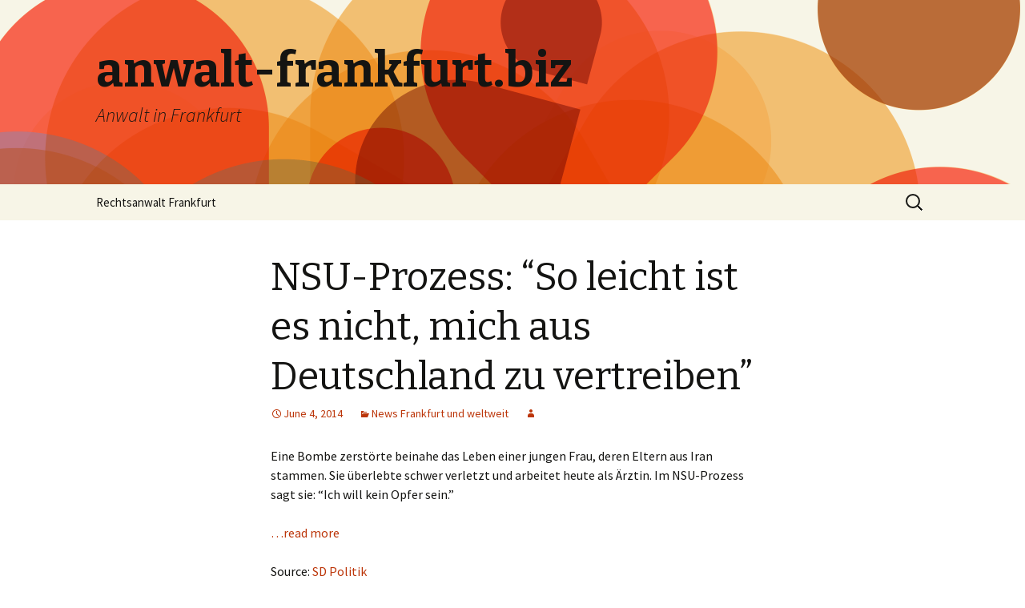

--- FILE ---
content_type: text/html; charset=UTF-8
request_url: https://www.anwalt-frankfurt.biz/nsu-prozess-so-leicht-ist-es-nicht-mich-aus-deutschland-zu-vertreiben/
body_size: 13604
content:
<!DOCTYPE html>
<!--[if IE 7]>
<html class="ie ie7" lang="en-US">
<![endif]-->
<!--[if IE 8]>
<html class="ie ie8" lang="en-US">
<![endif]-->
<!--[if !(IE 7) & !(IE 8)]><!-->
<html lang="en-US">
<!--<![endif]-->
<head>
	<meta charset="UTF-8">
	<meta name="viewport" content="width=device-width">
	<title>NSU-Prozess: &#8220;So leicht ist es nicht, mich aus Deutschland zu vertreiben&#8221; | anwalt-frankfurt.biz</title>
	<link rel="profile" href="http://gmpg.org/xfn/11">
	<link rel="pingback" href="https://www.anwalt-frankfurt.biz/xmlrpc.php">
	<!--[if lt IE 9]>
	<script src="https://www.anwalt-frankfurt.biz/wp-content/themes/twentythirteen/js/html5.js"></script>
	<![endif]-->
	<link rel='dns-prefetch' href='//fonts.googleapis.com' />
<link rel='dns-prefetch' href='//s.w.org' />
<link rel="alternate" type="application/rss+xml" title="anwalt-frankfurt.biz &raquo; Feed" href="https://www.anwalt-frankfurt.biz/feed/" />
<link rel="alternate" type="application/rss+xml" title="anwalt-frankfurt.biz &raquo; Comments Feed" href="https://www.anwalt-frankfurt.biz/comments/feed/" />
<link rel="alternate" type="application/rss+xml" title="anwalt-frankfurt.biz &raquo; NSU-Prozess: &#8220;So leicht ist es nicht, mich aus Deutschland zu vertreiben&#8221; Comments Feed" href="https://www.anwalt-frankfurt.biz/nsu-prozess-so-leicht-ist-es-nicht-mich-aus-deutschland-zu-vertreiben/feed/" />
		<script type="text/javascript">
			window._wpemojiSettings = {"baseUrl":"https:\/\/s.w.org\/images\/core\/emoji\/2.4\/72x72\/","ext":".png","svgUrl":"https:\/\/s.w.org\/images\/core\/emoji\/2.4\/svg\/","svgExt":".svg","source":{"concatemoji":"https:\/\/www.anwalt-frankfurt.biz\/wp-includes\/js\/wp-emoji-release.min.js"}};
			!function(a,b,c){function d(a,b){var c=String.fromCharCode;l.clearRect(0,0,k.width,k.height),l.fillText(c.apply(this,a),0,0);var d=k.toDataURL();l.clearRect(0,0,k.width,k.height),l.fillText(c.apply(this,b),0,0);var e=k.toDataURL();return d===e}function e(a){var b;if(!l||!l.fillText)return!1;switch(l.textBaseline="top",l.font="600 32px Arial",a){case"flag":return!(b=d([55356,56826,55356,56819],[55356,56826,8203,55356,56819]))&&(b=d([55356,57332,56128,56423,56128,56418,56128,56421,56128,56430,56128,56423,56128,56447],[55356,57332,8203,56128,56423,8203,56128,56418,8203,56128,56421,8203,56128,56430,8203,56128,56423,8203,56128,56447]),!b);case"emoji":return b=d([55357,56692,8205,9792,65039],[55357,56692,8203,9792,65039]),!b}return!1}function f(a){var c=b.createElement("script");c.src=a,c.defer=c.type="text/javascript",b.getElementsByTagName("head")[0].appendChild(c)}var g,h,i,j,k=b.createElement("canvas"),l=k.getContext&&k.getContext("2d");for(j=Array("flag","emoji"),c.supports={everything:!0,everythingExceptFlag:!0},i=0;i<j.length;i++)c.supports[j[i]]=e(j[i]),c.supports.everything=c.supports.everything&&c.supports[j[i]],"flag"!==j[i]&&(c.supports.everythingExceptFlag=c.supports.everythingExceptFlag&&c.supports[j[i]]);c.supports.everythingExceptFlag=c.supports.everythingExceptFlag&&!c.supports.flag,c.DOMReady=!1,c.readyCallback=function(){c.DOMReady=!0},c.supports.everything||(h=function(){c.readyCallback()},b.addEventListener?(b.addEventListener("DOMContentLoaded",h,!1),a.addEventListener("load",h,!1)):(a.attachEvent("onload",h),b.attachEvent("onreadystatechange",function(){"complete"===b.readyState&&c.readyCallback()})),g=c.source||{},g.concatemoji?f(g.concatemoji):g.wpemoji&&g.twemoji&&(f(g.twemoji),f(g.wpemoji)))}(window,document,window._wpemojiSettings);
		</script>
		<style type="text/css">
img.wp-smiley,
img.emoji {
	display: inline !important;
	border: none !important;
	box-shadow: none !important;
	height: 1em !important;
	width: 1em !important;
	margin: 0 .07em !important;
	vertical-align: -0.1em !important;
	background: none !important;
	padding: 0 !important;
}
</style>
<link rel='stylesheet' id='twentythirteen-fonts-css'  href='//fonts.googleapis.com/css?family=Source+Sans+Pro%3A300%2C400%2C700%2C300italic%2C400italic%2C700italic%7CBitter%3A400%2C700&#038;subset=latin%2Clatin-ext' type='text/css' media='all' />
<link rel='stylesheet' id='genericons-css'  href='https://www.anwalt-frankfurt.biz/wp-content/themes/twentythirteen/genericons/genericons.css' type='text/css' media='all' />
<link rel='stylesheet' id='twentythirteen-style-css'  href='https://www.anwalt-frankfurt.biz/wp-content/themes/twentythirteen/style.css' type='text/css' media='all' />
<!--[if lt IE 9]>
<link rel='stylesheet' id='twentythirteen-ie-css'  href='https://www.anwalt-frankfurt.biz/wp-content/themes/twentythirteen/css/ie.css' type='text/css' media='all' />
<![endif]-->
<script type='text/javascript' src='https://www.anwalt-frankfurt.biz/wp-includes/js/jquery/jquery.js'></script>
<script type='text/javascript' src='https://www.anwalt-frankfurt.biz/wp-includes/js/jquery/jquery-migrate.min.js'></script>
<link rel='https://api.w.org/' href='https://www.anwalt-frankfurt.biz/wp-json/' />
<link rel='prev' title='Karambolage auf See' href='https://www.anwalt-frankfurt.biz/karambolage-auf-see/' />
<link rel='next' title='Präsidentenwahl in Syrien: Assad siegt gegen die Pseudo-Herausforderer' href='https://www.anwalt-frankfurt.biz/prasidentenwahl-in-syrien-assad-siegt-gegen-die-pseudo-herausforderer/' />
<link rel="canonical" href="https://www.anwalt-frankfurt.biz/nsu-prozess-so-leicht-ist-es-nicht-mich-aus-deutschland-zu-vertreiben/" />
<link rel='shortlink' href='https://www.anwalt-frankfurt.biz/?p=4444' />
<link rel="alternate" type="application/json+oembed" href="https://www.anwalt-frankfurt.biz/wp-json/oembed/1.0/embed?url=https%3A%2F%2Fwww.anwalt-frankfurt.biz%2Fnsu-prozess-so-leicht-ist-es-nicht-mich-aus-deutschland-zu-vertreiben%2F" />
<link rel="alternate" type="text/xml+oembed" href="https://www.anwalt-frankfurt.biz/wp-json/oembed/1.0/embed?url=https%3A%2F%2Fwww.anwalt-frankfurt.biz%2Fnsu-prozess-so-leicht-ist-es-nicht-mich-aus-deutschland-zu-vertreiben%2F&#038;format=xml" />
		<style type="text/css">.recentcomments a{display:inline !important;padding:0 !important;margin:0 !important;}</style>
			<style type="text/css" id="twentythirteen-header-css">
			.site-header {
			background: url(https://www.anwalt-frankfurt.biz/wp-content/themes/twentythirteen/images/headers/circle.png) no-repeat scroll top;
			background-size: 1600px auto;
		}
		@media (max-width: 767px) {
			.site-header {
				background-size: 768px auto;
			}
		}
		@media (max-width: 359px) {
			.site-header {
				background-size: 360px auto;
			}
		}
		</style>
	</head>

<body class="post-template-default single single-post postid-4444 single-format-standard">
	<div id="page" class="hfeed site">
		<header id="masthead" class="site-header" role="banner">
			<a class="home-link" href="https://www.anwalt-frankfurt.biz/" title="anwalt-frankfurt.biz" rel="home">
				<h1 class="site-title">anwalt-frankfurt.biz</h1>
				<h2 class="site-description">Anwalt in Frankfurt</h2>
			</a>

			<div id="navbar" class="navbar">
				<nav id="site-navigation" class="navigation main-navigation" role="navigation">
					<button class="menu-toggle">Menu</button>
					<a class="screen-reader-text skip-link" href="#content" title="Skip to content">Skip to content</a>
					<div id="primary-menu" class="nav-menu"><ul>
<li class="page_item page-item-2"><a href="https://www.anwalt-frankfurt.biz/rechtsanwalt/">Rechtsanwalt Frankfurt</a></li>
</ul></div>
					<form role="search" method="get" class="search-form" action="https://www.anwalt-frankfurt.biz/">
				<label>
					<span class="screen-reader-text">Search for:</span>
					<input type="search" class="search-field" placeholder="Search &hellip;" value="" name="s" />
				</label>
				<input type="submit" class="search-submit" value="Search" />
			</form>				</nav><!-- #site-navigation -->
			</div><!-- #navbar -->
		</header><!-- #masthead -->

		<div id="main" class="site-main">

	<div id="primary" class="content-area">
		<div id="content" class="site-content" role="main">

						
				
<article id="post-4444" class="post-4444 post type-post status-publish format-standard hentry category-news-und-weltweit">
	<header class="entry-header">
		
				<h1 class="entry-title">NSU-Prozess: &#8220;So leicht ist es nicht, mich aus Deutschland zu vertreiben&#8221;</h1>
		
		<div class="entry-meta">
			<span class="date"><a href="https://www.anwalt-frankfurt.biz/nsu-prozess-so-leicht-ist-es-nicht-mich-aus-deutschland-zu-vertreiben/" title="Permalink to NSU-Prozess: &#8220;So leicht ist es nicht, mich aus Deutschland zu vertreiben&#8221;" rel="bookmark"><time class="entry-date" datetime="2014-06-04T18:09:00+00:00">June 4, 2014</time></a></span><span class="categories-links"><a href="https://www.anwalt-frankfurt.biz/category/news-und-weltweit/" rel="category tag">News Frankfurt und weltweit</a></span><span class="author vcard"><a class="url fn n" href="https://www.anwalt-frankfurt.biz/author/" title="View all posts by " rel="author"></a></span>					</div><!-- .entry-meta -->
	</header><!-- .entry-header -->

		<div class="entry-content">
		<div>
<p>
	                                        Eine Bombe zerstörte beinahe das Leben einer jungen Frau, deren Eltern aus Iran stammen. Sie überlebte schwer verletzt und arbeitet heute als Ärztin. Im NSU-Prozess sagt sie: &#8220;Ich will kein Opfer sein.&#8221;
	                                        </p>
</p></div>
<p> <a href="http://sz.de/1.1986120" class="colorbox"> &#8230;read more</a> </p>
<p>Source: <a href="http://sz.de/1.1986120" class="colorbox">SD Politik</a></p>
<p><span style="margin-left:10px"><a href="http://www.facebook.com/sharer/sharer.php?u=http://sz.de/1.1986120"><img src="http://www.anwalt-frankfurt.biz/wp-content/plugins/wp-rss-multi-importer/images/facebook.png" /></a>&nbsp;&nbsp;<a href="http://twitter.com/intent/tweet?text=NSU-Prozess%3A%20%22So%20leicht%20ist%20es%20nicht%2C%20mich%20aus%20Deutschland%20zu%20vertreiben%22%20http://sz.de/1.1986120"><img src="http://www.anwalt-frankfurt.biz/wp-content/plugins/wp-rss-multi-importer/images/twitter.png" /></a>&nbsp;&nbsp;<a href="http://plus.google.com/share?url=http%3A%2F%2Fsz.de%2F1.1986120"><img src="http://www.anwalt-frankfurt.biz/wp-content/plugins/wp-rss-multi-importer/images/gplus.png" /></a></span></p>
	</div><!-- .entry-content -->
	
	<footer class="entry-meta">
		
			</footer><!-- .entry-meta -->
</article><!-- #post -->
					<nav class="navigation post-navigation" role="navigation">
		<h1 class="screen-reader-text">Post navigation</h1>
		<div class="nav-links">

			<a href="https://www.anwalt-frankfurt.biz/karambolage-auf-see/" rel="prev"><span class="meta-nav">&larr;</span> Karambolage auf See</a>			<a href="https://www.anwalt-frankfurt.biz/prasidentenwahl-in-syrien-assad-siegt-gegen-die-pseudo-herausforderer/" rel="next">Präsidentenwahl in Syrien: Assad siegt gegen die Pseudo-Herausforderer <span class="meta-nav">&rarr;</span></a>
		</div><!-- .nav-links -->
	</nav><!-- .navigation -->
					
<div id="comments" class="comments-area">

	
		<div id="respond" class="comment-respond">
		<h3 id="reply-title" class="comment-reply-title">Leave a Reply <small><a rel="nofollow" id="cancel-comment-reply-link" href="/nsu-prozess-so-leicht-ist-es-nicht-mich-aus-deutschland-zu-vertreiben/#respond" style="display:none;">Cancel reply</a></small></h3>			<form action="https://www.anwalt-frankfurt.biz/wp-comments-post.php" method="post" id="commentform" class="comment-form" novalidate>
				<p class="comment-notes"><span id="email-notes">Your email address will not be published.</span> Required fields are marked <span class="required">*</span></p><p class="comment-form-comment"><label for="comment">Comment</label> <textarea id="comment" name="0f00d-comment" cols="45" rows="8" maxlength="65525" aria-required="true" required="required"></textarea><textarea name="comment" style="display:none" rows="1" cols="1"></textarea></p><p class="comment-form-author"><label for="author">Name <span class="required">*</span></label> <input id="author" name="author" type="text" value="" size="30" maxlength="245" aria-required='true' required='required' /></p>
<p class="comment-form-email"><label for="email">Email <span class="required">*</span></label> <input id="email" name="email" type="email" value="" size="30" maxlength="100" aria-describedby="email-notes" aria-required='true' required='required' /></p>
<p class="comment-form-url"><label for="url">Website</label> <input id="url" name="url" type="url" value="" size="30" maxlength="200" /></p>
<p class="form-submit"><input name="submit" type="submit" id="submit" class="submit" value="Post Comment" /> <input type='hidden' name='comment_post_ID' value='4444' id='comment_post_ID' />
<input type='hidden' name='comment_parent' id='comment_parent' value='0' />
</p>			</form>
			</div><!-- #respond -->
	
</div><!-- #comments -->
			
		</div><!-- #content -->
	</div><!-- #primary -->


		</div><!-- #main -->
		<footer id="colophon" class="site-footer" role="contentinfo">
			
			<div class="site-info">
								<a href="http://wordpress.org/" title="Semantic Personal Publishing Platform">Proudly powered by WordPress</a>
			</div><!-- .site-info -->
		</footer><!-- #colophon -->
	</div><!-- #page -->

	<script type='text/javascript' src='https://www.anwalt-frankfurt.biz/wp-includes/js/comment-reply.min.js'></script>
<script type='text/javascript' src='https://www.anwalt-frankfurt.biz/wp-content/themes/twentythirteen/js/functions.js'></script>
<script type='text/javascript' src='https://www.anwalt-frankfurt.biz/wp-includes/js/wp-embed.min.js'></script>
</body>
</html>